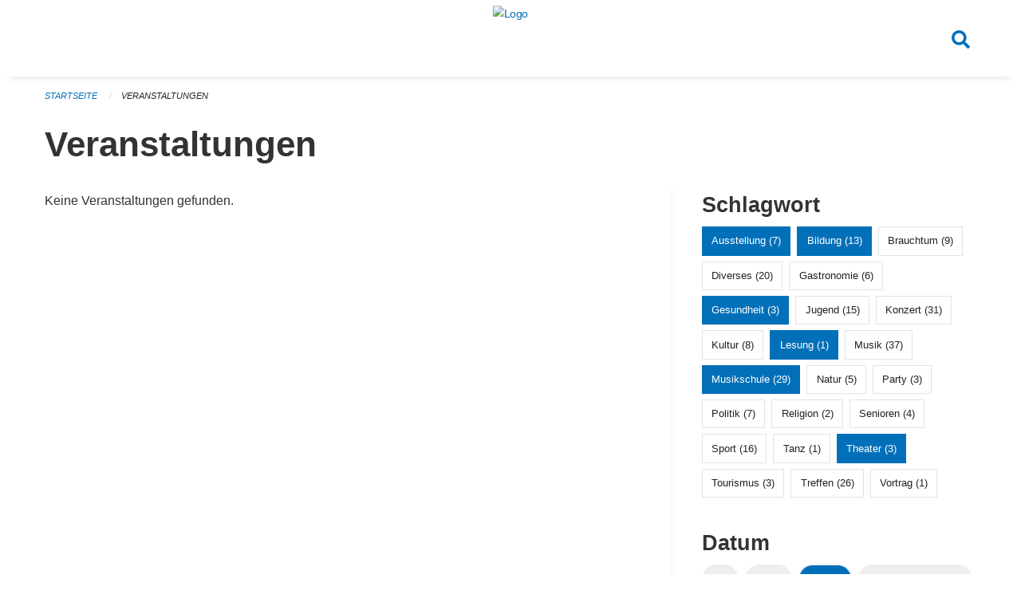

--- FILE ---
content_type: text/html; charset=UTF-8
request_url: https://veranstaltungen.huenenberg.ch/events?end=2023-02-01&page=0&range=tomorrow&start=2023-02-01&tags=Market&tags=Reading&tags=Theater&tags=Health&tags=Art&tags=Education&tags=Music+School&tags=Exhibition
body_size: 4780
content:
<!DOCTYPE html>
<html
    class="no-js"
    lang="de-CH"
    xmlns="http://www.w3.org/1999/xhtml" data-version="2026.1">
<head>
    <meta charset="utf-8" />
    <meta name="viewport" content="width=device-width, initial-scale=1.0" />

    
    <meta name="intercoolerjs:use-actual-http-method" content="true" />

    <title id="page-title">
        Veranstaltungen
    </title>
    <!-- This site is running on the
          ___              ____               ____ _                 _
         / _ \ _ __   ___ / ___| _____   __  / ___| | ___  _   _  __| |
        | | | | '_ \ / _ \ |  _ / _ \ \ / / | |   | |/ _ \| | | |/ _` |
        | |_| | | | |  __/ |_| | (_) \ V /  | |___| | (_) | |_| | (_| |
         \___/|_| |_|\___|\____|\___/ \_/    \____|_|\___/ \__,_|\__,_|

         Have a look at the source code: https://onegov.readthedocs.org
     -->
    <link rel="stylesheet" type="text/css" href="https://veranstaltungen.huenenberg.ch/theme/onegov.town6.foundation-2026.1-c7e403c99b31bb38a798269cad274c04e1fb3c26.css">
    <link rel="stylesheet" type="text/css" href="https://veranstaltungen.huenenberg.ch/static/font-awesome5/css/all.min.css___2026.1">
    
    
    
    
    
    
    
    <link rel="icon" href="data:;base64,iVBORw0KGgo=">
    <meta name="theme-color" content="#0270b9">

    

<meta property="og:type" content="website" />
<meta property="og:url" content="https://veranstaltungen.huenenberg.ch/events?end=2023-02-01&amp;page=0&amp;range=tomorrow&amp;start=2023-02-01&amp;tags=Market&amp;tags=Reading&amp;tags=Theater&amp;tags=Health&amp;tags=Art&amp;tags=Education&amp;tags=Music+School&amp;tags=Exhibition" />


<meta property="og:site_name" content="Veranstaltungen Hünenberg">
<meta property="og:description" content="Veranstaltungen">
<meta property="og:locale" content="de_CH">
<meta property="og:locale:alternate" content="fr_CH">

    
    
    
<link rel="stylesheet" type="text/css" href="https://veranstaltungen.huenenberg.ch/7da9c72a3b5f9e060b898ef7cd714b8a/common.bundle.css?15c0e4cb">
<link rel="stylesheet" type="text/css" href="https://veranstaltungen.huenenberg.ch/7da9c72a3b5f9e060b898ef7cd714b8a/chosen.bundle.css?df2ed9ff">
<link rel="stylesheet" type="text/css" href="https://veranstaltungen.huenenberg.ch/7da9c72a3b5f9e060b898ef7cd714b8a/geo-admin.bundle.css?0deacf46"></head>

<body data-mapbox-token="pk.eyJ1Ijoic2VhbnRpcyIsImEiOiJjaW02ZW92OXEwMDRpeG1rbXZ5ZXJxdmtlIn0.cYzFzNi7AB4vYJgokrPVwQ" id="page-events" class="is-logged-out occurrences-layout town-6" data-default-marker-color="#0270b9" data-default-lat="47.17611" data-default-lon="8.42639" data-default-zoom="14">
    <div class="off-canvas position-left" data-transition="overlap" id="offCanvas" data-off-canvas data-auto-focus="false" >
        <!-- Close button -->
        <div class="button-area">
            <button class="off-canvas-close-button" aria-label="Close menu" type="button" data-close>
                <i class="fa fa-times"></i>
            </button>
        </div>

        <!-- Menu -->
        <div class="navigation-area">
            
    <ul class="vertical menu side-navigation drilldown" data-auto-height="true" data-responsive-menu="drilldown medium-accordion" data-back-button="&lt;li class=&quot;js-drilldown-back&quot;&gt;&lt;a tabindex=&quot;0&quot;&gt;zurück&lt;/a&gt;&lt;/li&gt;">
        
    </ul>

        </div>
    </div>

    <div class="sidebar-toggler show-for-small-only" data-toggle="offCanvasSidebar">
        <div class="animated-hamburger">
            <span></span>
            <span></span>
            <span></span>
            <span></span>
        </div>
        <span class="text"> Sidebar</span>
    </div>

    <div class="off-canvas position-right show-for-small-only" id="offCanvasSidebar" data-auto-focus="false" data-off-canvas >
        <!-- Gets filled by sidebar_mobile.js -->
    </div>

    <div class="off-canvas position-right" data-transition="overlap" id="offCanvasSearch" data-auto-focus="false" data-off-canvas>
        <button class="off-canvas-close-button" aria-label="Close menu" type="button" data-close>
            <i class="fa fa-times"></i>
        </button>
        <form class="searchbox header-searchbox" action="https://veranstaltungen.huenenberg.ch/search" method="GET" data-typeahead="on" data-typeahead-source="https://veranstaltungen.huenenberg.ch/search/suggest" data-typeahead-target="https://veranstaltungen.huenenberg.ch/search">
            <div class="input-group">
                <input class="input-group-field" type="search" id="search" data-typeahead-subject name="q" autocomplete="off" autocorrect="off" required maxlength="200" placeholder="Suchbegriff">
                <div class="typeahead">
                    <div class="cell small-12" data-typeahead-container>
                    </div>
                </div>
                <div class="input-group-button">
                    <button class="button" type="submit">
                        <i class="fa fa-search"></i>
                    </button>
                </div>
            </div>
        </form>
    </div>

    <div class="off-canvas-content" data-off-canvas-content>
        <a class="show-for-sr" href="#content">Navigation überspringen</a>
        <main>
            <header id="header">
                <div id="sticky-header-area">
                    

                    

                    
                        
    

                        
    

                    
                </div>
                <div data-sticky-container id="nav-bar">
                    <div class="nav-bar-sticky" data-sticky data-options="marginTop:0; stickyOn: small;" data-top-anchor="sticky-header-area:bottom" data-stick-to="top">

                        

                        <div class="grid-container navigation">
                            <div class="grid-x">
                                <div class="large-2 small-2 cell">
                                    
                                </div>
                                <div class="large-8 small-8 cell middle">
                                    <a href="https://veranstaltungen.huenenberg.ch/" aria-label="Zurück zur Startseite">
                                        <img src="https://veranstaltungen-huenenberg.onegovcloud.ch/storage/a60e2ac07c462bf72622c5915f80f506704e6a9a506bda6a11688d9212f26f62" alt="Logo" title="Veranstaltungen Hünenberg"/>
                                        
                                    </a>
                                </div>
                                <div class="large-2 small-2 cell right-side">
                                    <button  class="search-button" data-toggle="offCanvasSearch">
                                        <i class="fa fa-search"></i>
                                    </button>
                                </div>
                            </div>
                        </div>

                        
                            
                        
                    </div>
                </div>
                <div class="grid-container">
                    <div class="grid-x alerts">
                        <div id="alert-boxes" class="cell small-12">
                            
                            
    

                        </div>
                    </div>
                </div>
            </header>

            
                
                
                <article class="content without-sidebar-links" >
                    <div class="grid-container">
                        <div class="grid-x grid-padding-x">
                            <div class="cell small-12">
                                
    
        <div id="breadcrumbs" class="">
            <nav aria-label="Sie sind hier" role="navigation">
                <ul class="breadcrumbs" >
                    
                        <li>
    <a href="https://veranstaltungen.huenenberg.ch/">Startseite</a>
</li>
                    
                        <li>
    <a href="https://veranstaltungen.huenenberg.ch/events?end=2026-01-23&amp;filter_keywords=&amp;page=0&amp;range=tomorrow&amp;start=2026-01-23&amp;tags=Market&amp;tags=Reading&amp;tags=Theater&amp;tags=Health&amp;tags=Art&amp;tags=Education&amp;tags=Music+School&amp;tags=Exhibition">Veranstaltungen</a>
</li>
                    
                </ul>
            </nav>
        </div>
    

                                <section role="main" id="content" data-reinit-foundation>
                                    <h1 class="main-title">
                                        <div>
                                            <div></div>
                                            
        Veranstaltungen
    
                                            <div></div>
                                        </div>
                                    </h1>
                                    <div></div>
                                    
        <div class="grid-x grid-padding-x wrapper">

            <div class="medium-8 large-7 cell date-range-selector-target content">
                

                
    <nav  aria-label="Pagination">
        
    </nav>


                <div class="grid-x">
                    <div class="large-12 cell">
                        
        <div class="grid-x grid-padding-x events" >
    
        </div>
    
        <p>Keine Veranstaltungen gefunden.</p>
        <br>
    

                    </div>
                </div>
                
    <nav  aria-label="Pagination">
        
    </nav>



                
            </div>

            <div class="large-4 medium-4 cell large-offset-1 sidebar occurrence-sidebar">
                <div class="sidebar-wrapper">
                    

                    <div class="tag-filters side-panel">
                        <h3>Schlagwort</h3>
                        <div class="occurrences-filter-tags side-panel-with-bg">
                            
                                <span class="blank-label click-through active">
                                    <a href="https://veranstaltungen.huenenberg.ch/events?end=2026-01-23&amp;filter_keywords=&amp;page=0&amp;range=tomorrow&amp;start=2026-01-23&amp;tags=Market&amp;tags=Reading&amp;tags=Theater&amp;tags=Health&amp;tags=Art&amp;tags=Education&amp;tags=Music+School" class="">Ausstellung (7)</a>
                                </span>
                            
                                <span class="blank-label click-through active">
                                    <a href="https://veranstaltungen.huenenberg.ch/events?end=2026-01-23&amp;filter_keywords=&amp;page=0&amp;range=tomorrow&amp;start=2026-01-23&amp;tags=Market&amp;tags=Reading&amp;tags=Theater&amp;tags=Health&amp;tags=Art&amp;tags=Music+School&amp;tags=Exhibition" class="">Bildung (13)</a>
                                </span>
                            
                                <span class="blank-label click-through ">
                                    <a href="https://veranstaltungen.huenenberg.ch/events?end=2026-01-23&amp;filter_keywords=&amp;page=0&amp;range=tomorrow&amp;start=2026-01-23&amp;tags=Market&amp;tags=Reading&amp;tags=Theater&amp;tags=Health&amp;tags=Art&amp;tags=Education&amp;tags=Music+School&amp;tags=Exhibition&amp;tags=Tradition" class="">Brauchtum (9)</a>
                                </span>
                            
                                <span class="blank-label click-through ">
                                    <a href="https://veranstaltungen.huenenberg.ch/events?end=2026-01-23&amp;filter_keywords=&amp;page=0&amp;range=tomorrow&amp;start=2026-01-23&amp;tags=Market&amp;tags=Reading&amp;tags=Theater&amp;tags=Health&amp;tags=Art&amp;tags=Education&amp;tags=Music+School&amp;tags=Exhibition&amp;tags=Misc" class="">Diverses (20)</a>
                                </span>
                            
                                <span class="blank-label click-through ">
                                    <a href="https://veranstaltungen.huenenberg.ch/events?end=2026-01-23&amp;filter_keywords=&amp;page=0&amp;range=tomorrow&amp;start=2026-01-23&amp;tags=Market&amp;tags=Reading&amp;tags=Theater&amp;tags=Health&amp;tags=Art&amp;tags=Education&amp;tags=Music+School&amp;tags=Exhibition&amp;tags=Gastronomy" class="">Gastronomie (6)</a>
                                </span>
                            
                                <span class="blank-label click-through active">
                                    <a href="https://veranstaltungen.huenenberg.ch/events?end=2026-01-23&amp;filter_keywords=&amp;page=0&amp;range=tomorrow&amp;start=2026-01-23&amp;tags=Market&amp;tags=Reading&amp;tags=Theater&amp;tags=Art&amp;tags=Education&amp;tags=Music+School&amp;tags=Exhibition" class="">Gesundheit (3)</a>
                                </span>
                            
                                <span class="blank-label click-through ">
                                    <a href="https://veranstaltungen.huenenberg.ch/events?end=2026-01-23&amp;filter_keywords=&amp;page=0&amp;range=tomorrow&amp;start=2026-01-23&amp;tags=Market&amp;tags=Reading&amp;tags=Theater&amp;tags=Health&amp;tags=Art&amp;tags=Education&amp;tags=Music+School&amp;tags=Exhibition&amp;tags=Youth" class="">Jugend (15)</a>
                                </span>
                            
                                <span class="blank-label click-through ">
                                    <a href="https://veranstaltungen.huenenberg.ch/events?end=2026-01-23&amp;filter_keywords=&amp;page=0&amp;range=tomorrow&amp;start=2026-01-23&amp;tags=Market&amp;tags=Reading&amp;tags=Theater&amp;tags=Health&amp;tags=Art&amp;tags=Education&amp;tags=Music+School&amp;tags=Exhibition&amp;tags=Concert" class="">Konzert (31)</a>
                                </span>
                            
                                <span class="blank-label click-through ">
                                    <a href="https://veranstaltungen.huenenberg.ch/events?end=2026-01-23&amp;filter_keywords=&amp;page=0&amp;range=tomorrow&amp;start=2026-01-23&amp;tags=Market&amp;tags=Reading&amp;tags=Theater&amp;tags=Health&amp;tags=Art&amp;tags=Education&amp;tags=Music+School&amp;tags=Exhibition&amp;tags=Culture" class="">Kultur (8)</a>
                                </span>
                            
                                <span class="blank-label click-through active">
                                    <a href="https://veranstaltungen.huenenberg.ch/events?end=2026-01-23&amp;filter_keywords=&amp;page=0&amp;range=tomorrow&amp;start=2026-01-23&amp;tags=Market&amp;tags=Theater&amp;tags=Health&amp;tags=Art&amp;tags=Education&amp;tags=Music+School&amp;tags=Exhibition" class="">Lesung (1)</a>
                                </span>
                            
                                <span class="blank-label click-through ">
                                    <a href="https://veranstaltungen.huenenberg.ch/events?end=2026-01-23&amp;filter_keywords=&amp;page=0&amp;range=tomorrow&amp;start=2026-01-23&amp;tags=Market&amp;tags=Reading&amp;tags=Theater&amp;tags=Health&amp;tags=Art&amp;tags=Education&amp;tags=Music+School&amp;tags=Exhibition&amp;tags=Music" class="">Musik (37)</a>
                                </span>
                            
                                <span class="blank-label click-through active">
                                    <a href="https://veranstaltungen.huenenberg.ch/events?end=2026-01-23&amp;filter_keywords=&amp;page=0&amp;range=tomorrow&amp;start=2026-01-23&amp;tags=Market&amp;tags=Reading&amp;tags=Theater&amp;tags=Health&amp;tags=Art&amp;tags=Education&amp;tags=Exhibition" class="">Musikschule (29)</a>
                                </span>
                            
                                <span class="blank-label click-through ">
                                    <a href="https://veranstaltungen.huenenberg.ch/events?end=2026-01-23&amp;filter_keywords=&amp;page=0&amp;range=tomorrow&amp;start=2026-01-23&amp;tags=Market&amp;tags=Reading&amp;tags=Theater&amp;tags=Health&amp;tags=Art&amp;tags=Education&amp;tags=Music+School&amp;tags=Exhibition&amp;tags=Nature" class="">Natur (5)</a>
                                </span>
                            
                                <span class="blank-label click-through ">
                                    <a href="https://veranstaltungen.huenenberg.ch/events?end=2026-01-23&amp;filter_keywords=&amp;page=0&amp;range=tomorrow&amp;start=2026-01-23&amp;tags=Market&amp;tags=Reading&amp;tags=Theater&amp;tags=Health&amp;tags=Art&amp;tags=Education&amp;tags=Music+School&amp;tags=Exhibition&amp;tags=Party" class="">Party (3)</a>
                                </span>
                            
                                <span class="blank-label click-through ">
                                    <a href="https://veranstaltungen.huenenberg.ch/events?end=2026-01-23&amp;filter_keywords=&amp;page=0&amp;range=tomorrow&amp;start=2026-01-23&amp;tags=Market&amp;tags=Reading&amp;tags=Theater&amp;tags=Health&amp;tags=Art&amp;tags=Education&amp;tags=Music+School&amp;tags=Exhibition&amp;tags=Politics" class="">Politik (7)</a>
                                </span>
                            
                                <span class="blank-label click-through ">
                                    <a href="https://veranstaltungen.huenenberg.ch/events?end=2026-01-23&amp;filter_keywords=&amp;page=0&amp;range=tomorrow&amp;start=2026-01-23&amp;tags=Market&amp;tags=Reading&amp;tags=Theater&amp;tags=Health&amp;tags=Art&amp;tags=Education&amp;tags=Music+School&amp;tags=Exhibition&amp;tags=Religion" class="">Religion (2)</a>
                                </span>
                            
                                <span class="blank-label click-through ">
                                    <a href="https://veranstaltungen.huenenberg.ch/events?end=2026-01-23&amp;filter_keywords=&amp;page=0&amp;range=tomorrow&amp;start=2026-01-23&amp;tags=Market&amp;tags=Reading&amp;tags=Theater&amp;tags=Health&amp;tags=Art&amp;tags=Education&amp;tags=Music+School&amp;tags=Exhibition&amp;tags=Elderly" class="">Senioren (4)</a>
                                </span>
                            
                                <span class="blank-label click-through ">
                                    <a href="https://veranstaltungen.huenenberg.ch/events?end=2026-01-23&amp;filter_keywords=&amp;page=0&amp;range=tomorrow&amp;start=2026-01-23&amp;tags=Market&amp;tags=Reading&amp;tags=Theater&amp;tags=Health&amp;tags=Art&amp;tags=Education&amp;tags=Music+School&amp;tags=Exhibition&amp;tags=Sports" class="">Sport (16)</a>
                                </span>
                            
                                <span class="blank-label click-through ">
                                    <a href="https://veranstaltungen.huenenberg.ch/events?end=2026-01-23&amp;filter_keywords=&amp;page=0&amp;range=tomorrow&amp;start=2026-01-23&amp;tags=Market&amp;tags=Reading&amp;tags=Theater&amp;tags=Health&amp;tags=Art&amp;tags=Education&amp;tags=Music+School&amp;tags=Exhibition&amp;tags=Dancing" class="">Tanz (1)</a>
                                </span>
                            
                                <span class="blank-label click-through active">
                                    <a href="https://veranstaltungen.huenenberg.ch/events?end=2026-01-23&amp;filter_keywords=&amp;page=0&amp;range=tomorrow&amp;start=2026-01-23&amp;tags=Market&amp;tags=Reading&amp;tags=Health&amp;tags=Art&amp;tags=Education&amp;tags=Music+School&amp;tags=Exhibition" class="">Theater (3)</a>
                                </span>
                            
                                <span class="blank-label click-through ">
                                    <a href="https://veranstaltungen.huenenberg.ch/events?end=2026-01-23&amp;filter_keywords=&amp;page=0&amp;range=tomorrow&amp;start=2026-01-23&amp;tags=Market&amp;tags=Reading&amp;tags=Theater&amp;tags=Health&amp;tags=Art&amp;tags=Education&amp;tags=Music+School&amp;tags=Exhibition&amp;tags=Tourism" class="">Tourismus (3)</a>
                                </span>
                            
                                <span class="blank-label click-through ">
                                    <a href="https://veranstaltungen.huenenberg.ch/events?end=2026-01-23&amp;filter_keywords=&amp;page=0&amp;range=tomorrow&amp;start=2026-01-23&amp;tags=Market&amp;tags=Reading&amp;tags=Theater&amp;tags=Health&amp;tags=Art&amp;tags=Education&amp;tags=Music+School&amp;tags=Exhibition&amp;tags=Meetup" class="">Treffen (26)</a>
                                </span>
                            
                                <span class="blank-label click-through ">
                                    <a href="https://veranstaltungen.huenenberg.ch/events?end=2026-01-23&amp;filter_keywords=&amp;page=0&amp;range=tomorrow&amp;start=2026-01-23&amp;tags=Market&amp;tags=Reading&amp;tags=Theater&amp;tags=Health&amp;tags=Art&amp;tags=Education&amp;tags=Music+School&amp;tags=Exhibition&amp;tags=Talk" class="">Vortrag (1)</a>
                                </span>
                            
                        </div>
                    </div>

                    

                    <div class="date-filters side-panel">
                        <h3>Datum</h3>
                        <div class="side-panel-with-bg">
                            <div class="occurrences-filter-ranges">
                                <div class="filter-panel">
                                    <ul class="tags">
                                        <li>
                                            <span class="blank-label click-through rounded ">
                                                <a href="https://veranstaltungen.huenenberg.ch/events?filter_keywords=&amp;page=0&amp;tags=Market&amp;tags=Reading&amp;tags=Theater&amp;tags=Health&amp;tags=Art&amp;tags=Education&amp;tags=Music+School&amp;tags=Exhibition" class="">Alle</a>
                                            </span>
                                        </li>
                                        <li>
                                            <span class="blank-label click-through rounded ">
                                                <a href="https://veranstaltungen.huenenberg.ch/events?end=2026-01-22&amp;filter_keywords=&amp;page=0&amp;range=today&amp;start=2026-01-22&amp;tags=Market&amp;tags=Reading&amp;tags=Theater&amp;tags=Health&amp;tags=Art&amp;tags=Education&amp;tags=Music+School&amp;tags=Exhibition" class="">Heute</a>
                                            </span>
                                        </li>
                                        <li>
                                            <span class="blank-label click-through rounded active">
                                                <a href="https://veranstaltungen.huenenberg.ch/events?end=2026-01-23&amp;filter_keywords=&amp;page=0&amp;range=tomorrow&amp;start=2026-01-23&amp;tags=Market&amp;tags=Reading&amp;tags=Theater&amp;tags=Health&amp;tags=Art&amp;tags=Education&amp;tags=Music+School&amp;tags=Exhibition" class="">Morgen</a>
                                            </span>
                                        </li>
                                        <li>
                                            <span class="blank-label click-through rounded ">
                                                <a href="https://veranstaltungen.huenenberg.ch/events?end=2026-01-25&amp;filter_keywords=&amp;page=0&amp;range=weekend&amp;start=2026-01-23&amp;tags=Market&amp;tags=Reading&amp;tags=Theater&amp;tags=Health&amp;tags=Art&amp;tags=Education&amp;tags=Music+School&amp;tags=Exhibition" class="">Dieses Wochenende</a>
                                            </span>
                                        </li>
                                        <li>
                                            <span class="blank-label click-through rounded ">
                                                <a href="https://veranstaltungen.huenenberg.ch/events?end=2026-01-25&amp;filter_keywords=&amp;page=0&amp;range=week&amp;start=2026-01-19&amp;tags=Market&amp;tags=Reading&amp;tags=Theater&amp;tags=Health&amp;tags=Art&amp;tags=Education&amp;tags=Music+School&amp;tags=Exhibition" class="">Diese Woche</a>
                                            </span>
                                        </li>
                                        <li>
                                            <span class="blank-label click-through rounded ">
                                                <a href="https://veranstaltungen.huenenberg.ch/events?end=2026-01-31&amp;filter_keywords=&amp;page=0&amp;range=month&amp;start=2026-01-01&amp;tags=Market&amp;tags=Reading&amp;tags=Theater&amp;tags=Health&amp;tags=Art&amp;tags=Education&amp;tags=Music+School&amp;tags=Exhibition" class="">Diesen Monat</a>
                                            </span>
                                        </li>
                                        <li>
                                            <span class="blank-label click-through rounded ">
                                                <a href="https://veranstaltungen.huenenberg.ch/events?end=2026-01-21&amp;filter_keywords=&amp;page=0&amp;range=past&amp;start=2000-01-01&amp;tags=Market&amp;tags=Reading&amp;tags=Theater&amp;tags=Health&amp;tags=Art&amp;tags=Education&amp;tags=Music+School&amp;tags=Exhibition" class="">Vergangene Veranstaltungen</a>
                                            </span>
                                        </li>
                                    </ul>
                                </div>
                            </div>

                            
    <div class="date-range-selector">
        <form action="" method="GET">
            
                                    <input type="hidden" name="range" value="">
                                    
                                        <input type="hidden" name="tags" value="Market">
                                    
                                        <input type="hidden" name="tags" value="Reading">
                                    
                                        <input type="hidden" name="tags" value="Theater">
                                    
                                        <input type="hidden" name="tags" value="Health">
                                    
                                        <input type="hidden" name="tags" value="Art">
                                    
                                        <input type="hidden" name="tags" value="Education">
                                    
                                        <input type="hidden" name="tags" value="Music School">
                                    
                                        <input type="hidden" name="tags" value="Exhibition">
                                    
                                

            <div class="grid-x grid-padding-x date-range-selector">
                <div class="large-6 cell">
                    <div class="grid-x">
                        <label>Von</label>
                        <input class="small" name="start" type="date" value="2026-01-23" placeholder="2026-01-22">
                    </div>
                </div>
                <div class="large-6 cell">
                    <div class="grid-x">
                        <label>Bis</label>
                        <input class="small" name="end" type="date" value="2026-01-23" placeholder="2026-01-22">
                    </div>
                </div>
            </div>
            <noscript>
                <div class="grid-x">
                    <div class="large-6 cell">
                        <div class="grid-x">
                            <input type="submit" value="Nach Datum filtern" class="button">
                        </div>
                    </div>
                </div>
            </noscript>
        </form>
    </div>

                        </div>
                    </div>

                    

                    <div class="occurrence-actions side-panel">
                        <h3>Aktionen</h3>
                        <div class="side-panel-with-bg">
                            <ul class="more-list">
                                
                                <li>
                                    <a class="list-link" href="https://veranstaltungen.huenenberg.ch/events/new?end=2026-01-23&amp;filter_keywords=&amp;page=0&amp;range=tomorrow&amp;start=2026-01-23&amp;tags=Market&amp;tags=Reading&amp;tags=Theater&amp;tags=Health&amp;tags=Art&amp;tags=Education&amp;tags=Music+School&amp;tags=Exhibition">
                                        <i class="far fa-calendar-plus"></i> <span class="list-title">Veranstaltung erfassen</span>
                                    </a>
                                </li>
                            </ul>
                        </div>
                    </div>
                </div>
            </div>

        </div>
    
                                </section>
                            </div>
                        </div>
                    </div>
                </article>
            
            
            
    <footer id="footer" class="footer-container">
        <div class="grid-container">
            <div class="grid-x grid-padding-x footer-content">
                
    
        
            <div class="small-12 medium-4 cell">
                
    <h5>Kontakt</h5>
    <div><p>Kantonale Verwaltung Zug<br>Seestrasse 2<br>Regierungsgebäude am Postplatz<br>Postfach<br>6301 Zug</p></div>
    

            </div>

            <div class="small-12 medium-4 cell">
                
    
    <div></div>
    

            </div>

            <div class="small-12 medium-4 cell">
                
    

                
    
        
    

            </div>
        
    

                
<div class="medium-4 cell"></div>
<div class="small-12 medium-6 cell footer-links">
    
    <span>
        <a class="footer-link" href="https://veranstaltungen.huenenberg.ch/auth/login?skip=0&amp;to=%2Fevents%3Fend%3D2023-02-01%26page%3D0%26range%3Dtomorrow%26start%3D2023-02-01%26tags%3DMarket%26tags%3DReading%26tags%3DTheater%26tags%3DHealth%26tags%3DArt%26tags%3DEducation%26tags%3DMusic%2BSchool%26tags%3DExhibition">Anmelden</a>
    </span>
    
    
</div>

            </div>
        </div>
    </footer>

        </main>
        <div id="clipboard-copy" class="flash-message hidden">In die Zwischenablage kopiert!</div>
    </div>

<script type="text/javascript" src="https://veranstaltungen.huenenberg.ch/7da9c72a3b5f9e060b898ef7cd714b8a/foundation6.bundle.js?9bd84983"></script>
<script type="text/javascript" src="https://veranstaltungen.huenenberg.ch/7da9c72a3b5f9e060b898ef7cd714b8a/common.bundle.js?1af7f345"></script>
<script type="text/javascript" src="https://veranstaltungen.huenenberg.ch/7da9c72a3b5f9e060b898ef7cd714b8a/chosen.bundle.js?6c88e4da"></script>
<script type="text/javascript" src="https://veranstaltungen.huenenberg.ch/7da9c72a3b5f9e060b898ef7cd714b8a/geo-admin.bundle.js?10d46cde"></script>
<script type="text/javascript" src="https://veranstaltungen.huenenberg.ch/7da9c72a3b5f9e060b898ef7cd714b8a/all_blank.bundle.js?9baeca26"></script></body>
</html>

